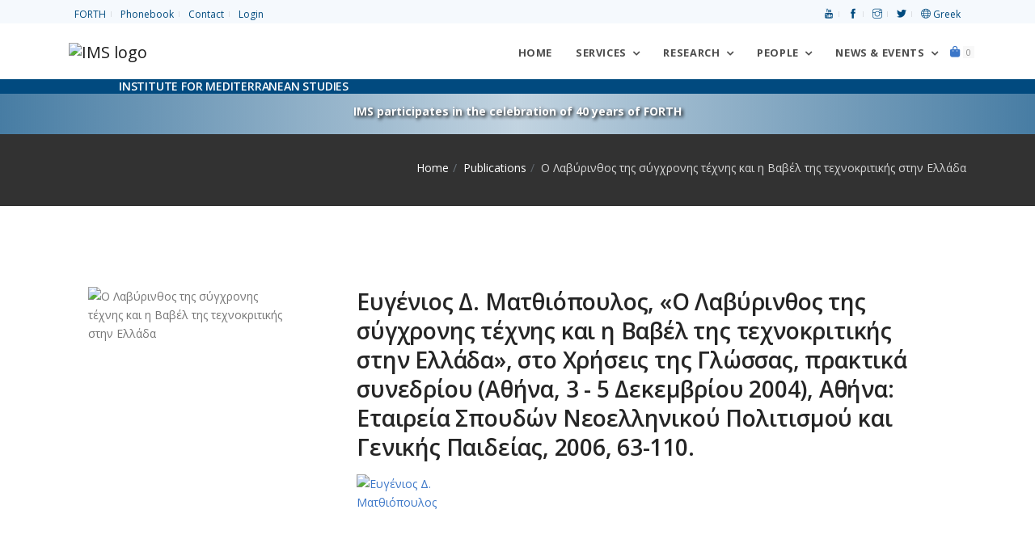

--- FILE ---
content_type: text/html; charset=UTF-8
request_url: https://ims.forth.gr/en/publication/view?id=175
body_size: 8590
content:
<!DOCTYPE html>
<html lang="en">
<head>
    <meta charset="UTF-8">
	<!-- <meta http-equiv="X-UA-Compatible" content="IE=edge"> -->
    <meta name="viewport" content="width=device-width, initial-scale=1, shrink-to-fit=no">
    <meta name="csrf-param" content="_csrf-frontend">
<meta name="csrf-token" content="apEkuLpdSb6jVG1x3Vy97p2ZJItsDdJJ4ZwqmlBa2sJayULv9zkwk-BmFxaxcfyp2PUd0xpagBCTyBnyNCy8mg==">
    <title>Ο Λαβύρινθος της σύγχρονης τέχνης και η Βαβέλ της τεχνοκριτικής στην Ελλάδα</title>
    <meta property="og:site_name" content="Institute for Mediterranean Studies, FORTH">
<meta property="og:type" content="book">
<meta property="og:title" content="Ο Λαβύρινθος της σύγχρονης τέχνης και η Βαβέλ της τεχνοκριτικής στην Ελλάδα">
<meta property="og:image" content="https://ims.forth.gr/en/publication/view?id=175">
<meta property="og:url" content="https://ims.forth.gr/en/publication/view?id=175">
<link href="/assets/7964768e/css/all.min.css" rel="stylesheet">
<link href="/assets/ea5ad525/css/pushy.css" rel="stylesheet">
<link href="/assets/f8a35c6b/themes/smoothness/jquery-ui.css" rel="stylesheet">
<link href="/css/plugins/plugins.css" rel="stylesheet">
<link href="/css/style.css" rel="stylesheet">
<link href="//fonts.googleapis.com/css?family=Open+Sans:300,300i,400,400i,600,700,800&amp;subset=greek" rel="stylesheet">
<link href="//fonts.googleapis.com/css?family=Noto+Serif:400,400i&amp;subset=greek" rel="stylesheet">
<link href="//fonts.googleapis.com/css?family=Roboto:400,400italic,700&amp;subset=greek" rel="stylesheet">
<link href="/assets/211e7e4c/css/nav-clndr.css" rel="stylesheet">
<script src="/assets/4ebdc0e5/jquery.js"></script>
<script src="/assets/be9263e3/yii.js"></script>
<script src="/assets/2a4369e7/js/bootstrap.bundle.js"></script>
<script src="/assets/ea5ad525/js/pushy.min.js"></script>
<script src="/assets/f8a35c6b/jquery-ui.js"></script>
<script src="/js/plugins/plugins.js"></script>
<script src="/js/ims.custom.js"></script>	<!-- Global site tag (gtag.js) - Google Analytics -->
	<!-- <script async src="https://www.googletagmanager.com/gtag/js?id=UA-119363-1"></script>
	<script>
		window.dataLayer = window.dataLayer || [];
		function gtag(){dataLayer.push(arguments);}
		gtag('js', new Date());
		gtag('config', 'UA-119363-1');
	</script> -->
	<!-- Matomo -->
	<script type="text/javascript">
	  var _paq = window._paq = window._paq || [];
	  /* tracker methods like "setCustomDimension" should be called before "trackPageView" */
	  _paq.push(['trackPageView']);
	  _paq.push(['enableLinkTracking']);
	  (function() {
		var u="//admin.ims.forth.gr/stats/";
		_paq.push(['setTrackerUrl', u+'matomo.php']);
		_paq.push(['setSiteId', '3']);
		var d=document, g=d.createElement('script'), s=d.getElementsByTagName('script')[0];
		g.type='text/javascript'; g.async=true; g.src=u+'matomo.js'; s.parentNode.insertBefore(g,s);
	  })();
	</script>
	<!-- End Matomo Code -->
</head>
<body>
		<div id="preloader" role="status">
		<div id="preloader-inner"></div>
	</div>
	<!--/preloader-->
	<!--navbar-->
    <!-- <header> -->
<nav class="top-bar light" aria-label="Top menu">
	<div class="container d-flex justify-content-between">
		<ul class="list-inline mb0 links">
			<li class="list-inline-item"><a href="https://www.forth.gr" title="Foundation for Research and Technology — Hellas">FORTH</a></li>
			<li class="list-inline-item"><a href="/en/profile/phonebook" title="Phonebook">Phonebook</a></li>
			<li class="list-inline-item"><a href="/en/contact" title="Contact">Contact</a></li>
			<li class="list-inline-item"><a href="/en/login">Login</a></li>		</ul>
		<ul class="list-inline mb0 links align-self-start">
			<li class="list-inline-item"><a href="https://www.youtube.com/@ims-forth" title="Link to the IMS Youtube channel"><span aria-hidden="true" class="ti-youtube"></span> <span class="sr-only">Youtube</span></a> </li>
			<li class="list-inline-item"><a href="https://www.facebook.com/ims.forth" title="Link to the IMS Facebook page"><span aria-hidden="true" class="ti-facebook"></span> <span class="sr-only">facebook</span></a> </li>
			<li class="list-inline-item"><a href="https://www.instagram.com/imsforth/" title="Link to the IMS Instagram"><span aria-hidden="true" class="ti-instagram"></span> <span class="sr-only">Instagram</span></a> </li>
			<li class="list-inline-item"><a href="https://twitter.com/IMS_Forth" title="Link to the IMS Twitter"><span aria-hidden="true" class="ti-twitter-alt"></span> <span class="sr-only">Twitter</span></a> </li>
			<li class="list-inline-item"><a href="/el/publication/view?id=175" title="Switch to Greek"><span class="ti-world" aria-hidden="true"></span> Greek</a></li>		</ul>
	</div>
</nav>
<!--end top bar-->
<!-- Pushy Menu -->
<aside class="pushy pushy-right">
	<div class="pushy-content">
    <div class="cart-content">
        <div class="clearfix">
            <a href="javascript:void(0)" class="pushy-link text-white-gray">Close</a>
        </div>
		<ul id="w0" class="list-unstyled"><div class="empty"><p class="text-muted text-center p-5">There are no items in the cart</p>
			<div class="card-body text-center"><a href="/en/cart/index" class="btn btn-primary">Continue</a></div></div></ul>    </div>
	</div>
</aside>
<!-- Site Overlay -->
<div class="site-overlay"></div>
<!--end top bar-->
<nav class="navbar navbar-expand-lg navbar-light" aria-label="Main menu">
	<!--<div class="search-inline">
		<form role="search">
			<input type="text" class="form-control" placeholder="Type and hit enter...">
			<button type="submit" name="form submit button"><i class="ti-search"></i></button>
			<a href="javascript:void(0)" class="search-close"><i class="ti-close"></i></a>
		</form>
	</div>--><!--/search form-->
	<div class="container">
		<a class="navbar-brand" href="/en/index" title="Go back to the home page"><img class="logo-ims" src="/uploads/site/branding/logo_en_h100.png" alt="IMS logo"></a>
		<button class="navbar-toggler navbar-toggler-right" type="button" data-toggle="collapse" data-target="#navbarNavDropdown" aria-controls="navbarNavDropdown" aria-expanded="false" aria-label="Toggle navigation" name="toggle nav button">
			<span class="navbar-toggler-icon"></span>
		</button>
		<div id="navbarNavDropdown" class="navbar-collapse collapse">
			<ul class="navbar-nav ml-auto">
				<li class="nav-item">
					<a class="nav-link home-button" href="/en/index">
						Home</a>
				</li>
				<li class="nav-item dropdown">
					<a class="nav-link dropdown-toggle" data-toggle="dropdown" href="#" aria-haspopup="true" aria-expanded="false">
						Services</a>
					<ul class="dropdown-menu dropdown-menu-right">
						<li><a href="/en/education" class="dropdown-item">Education</a></li>
						<li class="dropdown-submenu dropdown">
							<a href="/en/page/view?id=23" class="dropdown-item">Library</a>
							<ul class="dropdown-menu">
								<li><a href="/en/page/view?id=179" class="dropdown-item">Catalogue</a></li>
								<li><a href="/en/page/view?id=181" class="dropdown-item">Archival Collections</a></li>
							</ul>
						</li>
						<li><a href="/en/publication/#" class="dropdown-item  disabled">Location and Facilities</a></li>
					</ul>
				</li><!--nav item services -->
				<li class="nav-item dropdown dropdown-full-width">
					<a class="nav-link dropdown-toggle" data-toggle="dropdown" href="#" aria-haspopup="true" aria-expanded="false">
						Research</a>
					<ul class="dropdown-menu dropdown-mega-fw">
						<li class="container">
							<div class="mega-menu-content">
								<div class="row">
									<div class="col-lg-6">
										<h1 class="mega-title">HISTORY OF THE MEDITERRANEAN</h1>
										<ul class="mega-inner-nav list-unstyled">
											<li><a href="/en/department/view?id=1">Department of Ottoman History</a></li>
											<li><a href="/en/department/view?id=9">Department of History of Cities, Diaspora and Immigration in the Mediterranean and the Black Sea</a></li>
											<li><a href="/en/department/view?id=11">Department of Mediterranean and Global Economic and Social History</a></li>
											<li><a href="/en/department/view?id=13">Centre of Maritime History</a></li>
											<li><a href="/en/department/view?id=15">Department of History of Technology</a></li>
											<!--li><a href=""></a></li-->
										</ul>
									</div>
									<div class="col-lg-6">
										<h1 class="mega-title">CULTURE OF THE MEDITERRANEAN</h1>
										<ul class="mega-inner-nav list-unstyled">
											<li><a href="/en/department/view?id=4">Centre of Art History "El Greco"</a></li>
											<li><a href="/en/department/view?id=2">Department of Theatre Studies</a></li>
											<li><a href="/en/department/view?id=5">Department of the Ancient and Byzantine World</a></li>
											<li><a href="/en/department/view?id=8">Laboratory of Image, Sound and Movement</a></li>
											<li><a href="/en/department/view?id=17">Department of Linguistics</a></li>
											<li>
												<hr>
											</li>
										</ul>

										<h1 class="mega-title">GEOINFORMATICS FOR CULTURE & ENVIRONMENT</h1>
										<ul class="mega-inner-nav list-unstyled">
											<li><a href="/en/department/view?id=7">Laboratory of Geophysical - Satellite Remote Sensing and Archaeo-environment</a></li>
										</ul>
									</div>
								</div>
								<div class="row">
									<div class="col-lg-6">
										<hr>
									</div>
								</div>
								<div class="row">
									<div class="col-lg-6">
										<h1 class="mega-title">Recent Projects</h1>
										<ul class="mega-inner-nav list-unstyled">
											<div id="w1" class="list-view"><li data-key="277"><a href="/en/project/view?id=277">COASTLINE <span class="badge badge-danger">HORIZON MSCA</span> </a></li>
<li data-key="282"><a href="/en/project/view?id=282">Onassis Business History, 1975-2005</a></li>
<li data-key="274"><a href="/en/project/view?id=274">TOPIO <span class="badge badge-danger">HORIZON MSCA</span> </a></li>
<li data-key="97"><a href="/en/project/view?id=97">Onassis Business History, 1924-1975</a></li>
<li data-key="269"><a href="/en/project/view?id=269">BLACK SEA</a></li></div>											<li>
												<hr>
											</li>
											<li><a href="/en/project/index">Browse all research projects</a></li>
											<li><a href="/en/project/completed">Archive of Completed Projects</a></li>
											<li>
												<hr>
											</li>
											<li><a href="/en/page/view?id=187">Memoranda of Understanding</a></li>
										</ul>
									</div>
									<div class="col-lg-5">
										<h1 class="mega-title">Publications</h1>
										<ul class="mega-inner-nav list-unstyled">
											<li><a href="/en/publication/ims">IMS Publications</a></li>
											<li><a href="/en/publication/index#cbpf=.y2026">Researchers' Publications</a></li>
											<li>
												<hr>
											</li>
										</ul>
										<h1 class="mega-title">Collections</h1>
										<ul class="mega-inner-nav list-unstyled">
											<li><a href="/en/page/view?id=181">Archival Collections</a></li>
											<li><a href="/en/page/view?id=25">Databases</a></li>
											<li><a href="/en/page/view?id=26">Maps</a></li>
										</ul>
									</div>
								</div>
							</div>
						</li>
					</ul>
				</li><!--nav item research -->
				<li class="nav-item dropdown dropdown-full-width">
					<a class="nav-link dropdown-toggle" data-toggle="dropdown" href="#" aria-haspopup="true" aria-expanded="false">
						People</a>
					<ul class="dropdown-menu dropdown-mega-fw">
						<li class="container">
							<div class="mega-menu-content">
								<div class="row">
									<div class="col-lg-3 col-md-3">
										<h1 class="mega-title">Human Resources</h1>
										<ul class="mega-inner-nav list-unstyled">
											<li><a href="/en/profile/list?position=Research+staff">Full-Time Research Staff</a></li>
											<li><a href="/en/profile/list?position=Collaborating+faculty">Collaborating Faculty Members</a></li>
											<li><a href="/en/profile/list?position=Affiliated+researchers">Affiliated Researchers</a></li>
											<li><a href="/en/profile/list?position=Research+associates">Research Associates</a></li>
											<li><a href="/en/profile/list?position=Honorary+members">Honorary Members</a></li>
											<li><a href="/en/profile/list?position=Postdoctoral+research+fellows">Postdoctoral Research Fellows</a></li>
										</ul>
									</div>
									<div class="col-lg-3 col-md-3">
										<h1 class="mega-title">Administration</h1>
										<ul class="mega-inner-nav list-unstyled">
											<li><a href="/en/direction">Direction</a></li>
											<li><a href="/en/profile/list?position=Scientific+council">Scientific Council</a></li>
											<li><a href="/en/profile/list?position=Administrative+staff">Administrative Staff</a></li>
											<li><a href="/en/profile/list?position=Accounting">Accounting</a></li>
											<li><a href="/en/profile/list?position=Support+staff">Support Staff</a></li>
										</ul>
									</div>
									<div class="col-lg-6 col-md-6">
										<h1 class="mega-title">Distinctions received by Members</h1>
										<ul class="mega-inner-nav list-unstyled">
											<div id="w2" class="list-view"><li class="media mt-0 mb10" data-key="1834">
	<img class="d-flex mr-3 img-fluid mt10" src="/uploads/images/gelina_1x1_zoom.png" width="64" alt="Gelina Harlaftis, Director of IMS-FORTH, awarded for the book &quot;Onassis Business History, 1924-1975&quot;">	<div class="media-body">
		<a href="/en/news-item/view?id=1834">
		<small class="text-muted d-block mt-0 mb-0">May 20, 2025</small>
		Gelina Harlaftis, Director of IMS-FORTH, awarded for the book &quot;Onassis Business History, 1924-1975&quot;				</a>
	</div>
</li>

<li class="media mt-0 mb10" data-key="1833">
	<img class="d-flex mr-3 img-fluid mt10" src="/uploads/images/erc_sydorenko_kalfa.webp" width="64" alt="FORTH attracts new funding from the European Research Council">	<div class="media-body">
		<a href="/en/news-item/view?id=1833">
		<small class="text-muted d-block mt-0 mb-0">November 5, 2024</small>
		FORTH attracts new funding from the European Research Council				</a>
	</div>
</li>

<li class="media mt-0 mb10" data-key="1728">
	<img class="d-flex mr-3 img-fluid mt10" src="/uploads/images/2024_FORTHretreat.taboada.webp" width="64" alt="Award to Clara Maria Ramos-Taboada at the &quot;14th FORTH Scientific Retreat&quot;.">	<div class="media-body">
		<a href="/en/news-item/view?id=1728">
		<small class="text-muted d-block mt-0 mb-0">October 17, 2024</small>
		Award to Clara Maria Ramos-Taboada at the &quot;14th FORTH Scientific Retreat&quot;.		 <span class="badge rounded bg-primary text-white d-inline-block ml-2">FORTH Scientific Retreat</span>		</a>
	</div>
</li>
</div>										</ul>
									</div>
								</div>
							</div>
						</li>
					</ul>
				</li><!--nav item people -->
				<li class="nav-item dropdown dropdown-full-width">
					<a class="nav-link dropdown-toggle" data-toggle="dropdown" href="#" aria-haspopup="true" aria-expanded="false">News & Events</a>
					<ul class="dropdown-menu dropdown-mega-fw">
						<li class="container">
							<div class="mega-menu-content">
								<div class="row">
									<div class="col-lg-4">
										<h1 class="mega-title calendar-title">Events Calendar</h1>
										<div id="events-calendar">
	<div id="mini-clndr">
		<script id="mini-clndr-template" type="text/template">
		   <div class="controls">
			 <!-- <div class="clndr-previous-button">&lsaquo;</div> -->
			 <div class="clndr-previous-button">
				 <svg fill="#ddd" height="20" viewBox="0 0 22 22" width="20" xmlns="http://www.w3.org/2000/svg">
					<title id="prevMonthArrow">Arrow to previous month</title>
					<desc id="prevMonthArrowDesc">Arrow icon for previous month</desc>
					<path d="M15.41 7.41L14 6l-6 6 6 6 1.41-1.41L10.83 12z"/>
				 </svg>
			 </div>
			 <div class="month"><%= month %> <%= year %></div>
			 <!-- <div class="clndr-next-button">&rsaquo;</div> -->
			 <div class="clndr-next-button">
				<svg fill="#ddd" height="20" viewBox="0 0 22 22" width="20" xmlns="http://www.w3.org/2000/svg">
					<title id="nextMonthArrow">Arrow to next month</title>
					<desc id="nextMonthArrowDesc">Arrow icon for next month</desc>
					<path d="M10 6L8.59 7.41 13.17 12l-4.58 4.59L10 18l6-6z"/>
				</svg>
			 </div>
		   </div>
		   <div class="days-container">
			 <div class="days">
			   <div class="headers">
				 <% _.each(daysOfTheWeek, function(day) { %><div class="day-header"><%= day %></div><% }); %>
			   </div>
			   <% _.each(days, function(day) { %><div class="<%= day.classes %>" id="<%= day.id %>"><%= day.day %></div><% }); %>
			 </div>
			 <div class="events">
			   <div class="headers">
				 <div class="x-button">x</div>
				 <div class="event-header">Events this month</div>
			   </div>
			   <div class="events-list">
				 <% _.each(eventsThisMonth, function(event) { %>
				   <div class="event">
					 <a href="<%= event.url %>" class="cal-event"><%= moment(event.start_date).format('MMMM Do') %><% if(event.end_date){%><%='–'+moment(event.end_date).format('MMMM Do')%><%}%>: <%= event.title %></a>
				   </div>
				 <% }); %>
			   </div>
			 </div>
		   </div>
	   </script>
	</div>
</div>
										<ul class="mt-3 mega-inner-nav list-unstyled">
											<li><a href="/en/news-item/events"><i class="ti-control-play"></i> View all upcoming events</a></li>
										</ul>
									</div>
									<div class="col-lg-5">
										<h1 class="mega-title"><a class="mega-title" href="/en/news-item/upcoming-events">Upcoming Events</a></h1>
										<ul class="mega-inner-nav list-unstyled"><div id="w3" class="list-view"><li class="text-muted"><small>No upcoming events at this time.</small></li></div><li><hr></li></ul><h1 class="mega-title">Recent Events</h1><ul class="mega-inner-nav list-unstyled"><div id="w4" class="list-view"><li class="media mt-0 mb10" data-key="1880">
	<img class="d-flex mr-3 img-fluid mt10" src="/uploads/images/events/20251218.kritika.kai.theatrika.webp" width="64" alt="Κρητικά {και} Θεατρικά ">	<div class="media-body mt-0 mb-0">
		<a href="/en/news-item/view?id=1880">
			<small class="text-muted d-block mt-0 mb-0">
				December 18, 2025 10:30 AM&ndash;December 20, 2025 1:30 PM			</small>
			Κρητικά {και} Θεατρικά 					</a>
	</div>
</li>
<li class="media mt-0 mb10" data-key="1788">
	<img class="d-flex mr-3 img-fluid mt10" src="/uploads/images/events/20251215.ottomans.jpg" width="64" alt="Αντώνης Αναστασόπουλος, Γιάννης Σπυρόπουλος και Πέτρος Καστρινάκης: H Κρήτη των οθωμανικών χρόνων">	<div class="media-body mt-0 mb-0">
		<a href="/en/news-item/view?id=1788">
			<small class="text-muted d-block mt-0 mb-0">
				December 15, 2025 7:30 PM			</small>
			Αντώνης Αναστασόπουλος, Γιάννης Σπυρόπουλος και Πέτρος Καστρινάκης: H Κρήτη των οθωμανικών χρόνων			 <span class="badge bg-primary text-white d-inline-block ml-2">IMS meets Rethymno</span>		</a>
	</div>
</li></div></ul>										<hr>
										<a class="badge bg-primary d-inline-block nav-tag-group" href="/en/news-item/tagged?tags=IMS+meets+Rethymno"> IMS meets Rethymno</a><br />
										<a class="badge bg-primary d-inline-block nav-tag-group" href="/en/news-item/tagged?tags=40+years+of+FORTH"> 40 years of FORTH</a>
										<a class="badge bg-primary d-inline-block nav-tag-group" href="/en/news-item/tagged?tags=Conference"> Conferences</a>
										<a class="badge tag-summer-schools d-inline-block nav-tag-group" href="/en/news-item/tagged?tags=Summer schools"> Summer Schools</a><br />
										<a class="badge bg-secondary d-inline-block nav-tag-group" href="/en/news-item/tagged?tags=200+years+since+the+Greek+revolution+of+1821"> 200 years since the Greek revolution of 1821</a><br>
										<a class="badge bg-secondary d-inline-block nav-tag-group" href="/en/news-item/tagged?tags=Global+Economic+History+and+the+History+of+the+Seas"> Global Economic History and the History of the Seas</a><br>
										<a class="badge bg-secondary d-inline-block nav-tag-group" href="/en/news-item/tagged?tags=Lecture+Series+2025-2026"> Lecture Series 2025-2026</a>
										<a class="badge bg-secondary d-inline-block nav-tag-group" href="/en/news-item/tagged?tags=Lecture+Series+2024-2025">2024-2025</a>
										<a class="badge bg-secondary d-inline-block nav-tag-group" href="/en/news-item/tagged?tags=Lecture+Series+2023-2024">2023-2024</a>
										<a class="badge bg-secondary d-inline-block nav-tag-group" href="/en/news-item/tagged?tags=Lecture+Series+2022-2023">2022-2023</a>
										<a class="badge bg-secondary d-inline-block nav-tag-group" href="/en/news-item/tagged?tags=Lecture+Series+2021-2022">2021-2022</a>
										<a class="badge bg-secondary d-inline-block nav-tag-group" href="/en/news-item/tagged?tags=Lecture+Series+2020-2021">2020-2021</a>
										<a class="badge bg-secondary d-inline-block nav-tag-group" href="/en/news-item/tagged?tags=Lecture+Series+2019-2020">2019-2020</a>
										<a class="badge bg-secondary d-inline-block nav-tag-group" href="/en/news-item/tagged?tags=Lecture+Series+2018-2019">2018-2019</a>
										<a class="badge bg-secondary d-inline-block nav-tag-group" href="/en/news-item/tagged?tags=Lecture+Series+2017-2018">2017-2018</a>
										<a class="badge bg-secondary d-inline-block nav-tag-group" href="/en/news-item/tagged?tags=Lecture+Series+2016-2017">2016-2017</a>
										<a class="badge bg-secondary d-inline-block nav-tag-group" href="/en/news-item/tagged?tags=Lecture+Series+2015-2016">2015-2016</a>
										<a class="badge bg-secondary d-inline-block nav-tag-group" href="/en/news-item/tagged?tags=Lecture+Series+2014-2015">2014-2015</a>
										<a class="badge bg-secondary d-inline-block nav-tag-group" href="/en/news-item/tagged?tags=Lecture+Series+2013-2014">2013-2014</a>
										<a class="badge bg-secondary d-inline-block nav-tag-group" href="/en/news-item/tagged?tags=Lecture+Series+2012-2013">2012-2013</a>
										<a class="badge bg-secondary d-inline-block nav-tag-group" href="/en/news-item/tagged?tags=Lecture+Series+2011-2012">2011-2012</a>
										<a class="badge bg-secondary d-inline-block nav-tag-group" href="/en/news-item/tagged?tags=Lecture+Series+2010-2011">2010-2011</a>
										<a class="badge bg-secondary d-inline-block nav-tag-group" href="/en/news-item/tagged?tags=Lecture+Series+2009-2010">2009-2010</a>
										<a class="badge bg-secondary d-inline-block nav-tag-group" href="/en/news-item/tagged?tags=Lecture+Series+2008-2009">2008-2009</a>

										<ul class="mt-3 mega-inner-nav list-unstyled">
											<li><a href="/en/news-item/events">View all events</a></li>
										</ul>
									</div>
									<div class="col-lg-3">
										<h1 class="mega-title">IMS News</h1>
										<ul class="mega-inner-nav list-unstyled">
											<li><a href="/en/news-item/index"> View all news</a></li>
											<li><a href="/en/news-item/announcements"> Announcements</a></li>
											<li><a href="/en/news-item/research-highlights"> Research Highlights</a></li>
											<li>
												<hr>
											</li>
										</ul>
										<h1 class="mega-title">Jobs & Tenders</h1>
										<ul class="mega-inner-nav list-unstyled">
											<li><a href="/en/news-item/career-opportunities"> Career Opportunities</a></li>
											<li><a href="/en/news-item/procurements"> Procurements</a></li>
											<li><a href="/en/news-item/results"> Results</a></li>
											<li>
												<hr>
											</li>
										</ul>
									</div>
								</div>
							</div>
						</li>
					</ul>
				</li><!--nav item news & events -->
				<li class="nav-item">
					<a href="/en/cart/items" class=" menu-btn">
						<span class="fas fa-shopping-bag"></span>
						<span class="badge badge-default" id="cart-quantity">0</span>
						<span class="sr-only">Shopping cart</span>
					</a>
				</li><!--nav item cart -->
			</ul>
		</div>
		<!--<div class="navbar-right-elements" style="display:none;">
			<ul class="list-inline">
				<li class="list-inline-item"><a href="javascript:void(0)" class="search-open" title="search our site"><i class="ti-search"></i></a></li>
			</ul>
		</div>--><!--right nav icons-->
	</div>
</nav>
<div class="tagline-wrapper">
	<div class="container">
		<div class="row">
			<div class="col-lg-12">
				<h6 class="tagline text-uppercase text-white">Institute for Mediterranean Studies</h6>
			</div>
		</div>
	</div>
</div>
<!-- <div class="banner-wrapper sticky-top" style="background-image: url(/uploads/images/greek-flag-banner.jpg);">
<div class="container">
	<div class="row">
		<div class="col-lg-12">
			<p class="font-weight-bold text-white"><a href="/en/news-item/view?id=969" class="text-white" style="text-shadow: 2px 2px 4px #000000;">IMS participates in the celebration of the 200 years since the Greek revolution of 1821</a></p>
		</div>
	</div>
</div>
</div> -->
<!-- <div class="banner-wrapper sticky-top" style="background-image:  linear-gradient(to bottom, rgba(1, 74, 127, 0.52), rgba(1, 74, 127, 0.0)), url('/uploads/images/banner_40_years_darker.png');background-position-y: -10px;"> -->
<div class="banner-wrapper sticky-top icons-bg">
	<div class="container">
		<div class="row">
			<div class="col-lg-12">
				<p class="font-weight-bold text-white mb-0"><a href="/en/project/view?id=247" class="text-white" style="text-shadow: 2px 2px 4px #000000;">IMS participates in the celebration of 40 years of FORTH</a></p>
			</div>
		</div>
	</div>
</div>
<!-- </header> -->	<!--/.navbar-->
	<main>
	<div class="page-titles title-dark pt30 pb20">
		<div class="container">
			<div class="row">
				<div class="col-md-12 mb0">
				<ol class="breadcrumb text-md-right" aria-label="breadcrumbs"><li class="breadcrumb-item"><a href="/">Home</a></li>
<li class="breadcrumb-item"><a href="/en/publication/index">Publications</a></li>
<li class="breadcrumb-item active" aria-current="location">Ο Λαβύρινθος της σύγχρονης τέχνης και η Βαβέλ της τεχνοκριτικής στην Ελλάδα</li>
</ol>				</div>
			</div>
		</div>
    </div>
			<div class="pt100 pb100">
	<div class="container">
		<div class="row">
			<div class="col-md-3 ml-auto mr-auto">
			<img class="img-fluid mb-2" src="/uploads/pubs/placeholder.png" alt="Ο Λαβύρινθος της σύγχρονης τέχνης και η Βαβέλ της τεχνοκριτικής στην Ελλάδα">			</div>
			<div class="col-md-8 ml-auto mr-auto clearfix">
				<h2><p>Ευγένιος Δ. Ματθιόπουλος, «Ο Λαβύρινθος της σύγχρονης τέχνης και η Βαβέλ της τεχνοκριτικής στην Ελλάδα», στο Χρήσεις της Γλώσσας, πρακτικά συνεδρίου (Αθήνα, 3 - 5 Δεκεμβρίου 2004), Αθήνα: Εταιρεία Σπουδών Νεοελληνικού Πολιτισμού και Γενικής Παιδείας, 2006, 63-110.</p>
</h2>
				<ul class="list-inline"><li class="list-inline-item"><a href="/en/profile/view?id=48"><img class="img-fluid rounded-circle d-block mx-auto" src="/uploads/cv/eugenios_matthiopoulos.png" width="100" alt="Ευγένιος Δ. Ματθιόπουλος" title="Ευγένιος Δ. Ματθιόπουλος"></a></li></ul><span></span>			</div>
		</div>
			</div>
</div>
	</main>
	<!--footer-->
	
<footer class="footer footer-standard pt50 pb60">
	<div class="container">
		<div class="row">
			<div class="col-md-3 col-sm-6" aria-label="Footer menu">
				<ul class="list-unstyled footer-list-item">
					<!-- <li><a href="/en/about">About</a></li>-->
					<!-- <li><a href="/en/news-item/announcements">News</a></li>-->
					<!-- <li><a href="/en/publication/index">Publications</a></li> -->
					<li><a href="/en/contact">Contact us</a></li>
					<li><a href="/en/findus">How to find us</a></li>
					<!-- <li class="disabled"><a href="/en/search" >Search</a></li> -->
					<!-- <li><a href="/en/services">Services</a></li> -->
					<li><a href="/en/news-item/procurements">Procurements</a></li>
					<li><a href="/en/news-item/career-opportunities">Job positions</a></li>
					<!-- <li class="disabled"><a href="/en/sitemap">Sitemap</a></li> -->
					<!-- <li><a href="/en/page/view?id=187">Memoranda of Understanding</a></li> -->
					<li><a href="/en/accessibility-statement">Accessibility Statement</a></li>
					<li><a href="/en/conditions-of-use">Terms & Conditions of Use</a></li>
					<li><a href="/en/privacy-policy">Privacy Policy</a></li>
					<!-- <li><a href="https://www.forth.gr/_gfx/pdf/ConditionofUseITE_EN.pdf">Term & conditions</a></li> -->
					<!-- <li><a href="https://www.forth.gr/_gfx/pdf/PrivacyPolicy_EN.pdf">Privacy policy</a></li> -->
					<li><a href="https://www.forth.gr">FORTH</a></li>
					<li><a href="/el/publication/view?id=175">Ελληνικά</a></li>
				</ul>

				<!-- <a href="https://www.w3.org/WAI/WCAG2AA-Conformance"
				   title="Explanation of WCAG 2 Level AA conformance">
				  <img height="32" width="88"
				       src="https://www.w3.org/WAI/wcag2AA-blue"
				       alt="Level AA conformance,
				            W3C WAI Web Content Accessibility Guidelines 2.0">
				</a> -->
				<a href="https://www.w3.org/WAI/WCAG2AA-Conformance" title="Explanation of WCAG 2 Level AA conformance">
					<img height="32" width="88" src="/uploads/images/wcag2AA-blue.png" alt="Level AA conformance, W3C WAI Web Content Accessibility Guidelines 2.0">
				</a>
			</div>
			<div class="col-md-6 col-sm-12">
				<!-- <h3></h3> -->
								<h3>Upcoming Events</h3>
				<ul id="w6" class="list-unstyled latest-news"><div class="empty"><li class="text-muted"><span>No upcoming events at this time.<br />Please check back soon or revisit one of our previous lectures.<br /><a href="/en/news-item/category?id=6">Past Events</a></span></li></div></ul>
				<h3>Recent News</h3>
				<ul id="w7" class="list-unstyled latest-news"><li class="media mb10 mt-0" data-key="1867">
	<img class="d-flex mr-3 img-fluid" src="/uploads/images/announcements/20251121_alieuontas-se-ellinikes-thalasses.webp" width="64" alt="Επιστημονική συνάντηση από το Πολιτιστικό Ίδρυμα Ομίλου Πειραιώς (ΠΙΟΠ) με τίτλο «Αλιεύοντας σε ελληνικές θάλασσες: οικονομική δραστηριότητα και πολιτιστική κληρονομιά»">	<div class="media-body">
		<!-- <small> -->
			November 21, 2025<br>
			<a class="text-muted" href="/en/news-item/view?id=1867">
			Επιστημονική συνάντηση από το Πολιτιστικό Ίδρυμα Ομίλου Πειραιώς (ΠΙΟΠ) με τίτλο «Αλιεύοντας σε ελληνικές θάλασσες: οικονομική δραστηριότητα και πολιτιστική κληρονομιά»			</a>
					<!-- </small> -->
	</div>
</li>

<li class="media mb10 mt-0" data-key="1866">
	<img class="d-flex mr-3 img-fluid" src="/uploads/images/announcements/20251121_pagkosmia_imera_alieias_cover.webp" width="64" alt="World Fisheries Day — 21 November">	<div class="media-body">
		<!-- <small> -->
			November 21, 2025<br>
			<a class="text-muted" href="/en/news-item/view?id=1866">
			World Fisheries Day — 21 November			</a>
					<!-- </small> -->
	</div>
</li>

<li class="media mb10 mt-0" data-key="1860">
	<img class="d-flex mr-3 img-fluid" src="/uploads/images/announcements/20251013_atelier_doctoral_workshop_cover.webp" width="64" alt="Call for applications Interdisciplinary doctoral workshop University of Crete / IMS-FORTH / École française d’Athènes">	<div class="media-body">
		<!-- <small> -->
			October 13, 2025<br>
			<a class="text-muted" href="/en/news-item/view?id=1860">
			Call for applications Interdisciplinary doctoral workshop University of Crete / IMS-FORTH / École française d’Athènes			</a>
					<!-- </small> -->
	</div>
</li>
</ul>			</div>
			<div class="col-md-3 col-sm-6">
				<h3>How to find us</h3><!--Visit us-->
				<a href="/en/findus">
					<img class="img-fluid mt20" src="/uploads/images/map-img.png" alt="map graphic">				</a>

			</div>
		</div>
	</div>
</footer><!--/footer-->
<div class="footer-bottomAlt">
	<div class="container">
		<div class="row">
			<div class="col-lg-7">
				<div class="clearfix">
					<a href="https://www.youtube.com/@ims-forth" class="social-icon-sm si-dark si-youtube si-dark-round" title="Link to the IMS Youtube channel">
						<i aria-hidden="true" class="fab fa-youtube"></i>
						<i aria-hidden="true" class="fab fa-youtube"></i>
					</a>
					<a href="https://www.facebook.com/ims.forth" class="social-icon-sm si-dark si-facebook si-dark-round" title="Link to the IMS Facebook page">
						<i aria-hidden="true" class="fab fa-facebook"></i>
						<i aria-hidden="true" class="fab fa-facebook"></i>
					</a>
					<a href="https://www.instagram.com/imsforth/" class="social-icon-sm si-dark si-instagram si-dark-round" title="Link to the IMS Instagram">
						<i aria-hidden="true" class="fab fa-instagram"></i>
						<i aria-hidden="true" class="fab fa-instagram"></i>
					</a>
					<a href="https://twitter.com/IMS_Forth" class="social-icon-sm si-dark si-twitter si-dark-round" title="Link to the IMS Twitter">
						<i aria-hidden="true" class="fab fa-twitter"></i>
						<i aria-hidden="true" class="fab fa-twitter"></i>
					</a>
				</div>
			</div>
			<div class="col-lg-5">
				<span>Copyright &copy; 2018 IMS-FORTH. All rights reserved.</span>
			</div>
		</div>
	</div>
</div>	<!--/footer bottom-->
	<!--back to top-->
    <a href="#" class="back-to-top hidden-xs-down" id="back-to-top" title="Back to top arrow"><i class="ti-angle-up"></i></a>
	<script src="/assets/3ef33375/moment.js"></script>
<script src="/assets/3ef33375/locale/el.js"></script>
<script src="/assets/6bceacc8/underscore-min.js"></script>
<script src="/assets/1b6579ad/clndr.min.js"></script>
<script src="/assets/211e7e4c/js/nav-clndr.js"></script>
<script>jQuery(function ($) {

$(document).on('click', '#events-calendar, .clndr-previous-button, .clndr-next-button', function (e) {
  e.stopPropagation();
});
$.getJSON('/en/event/upcoming', function(jsonData) {
	  eventsCalendar.setEvents(jsonData);
	  console.log( 'success - retrieved events' );
  }).fail(function() {
	  console.log( 'error - no events' );
  });

});</script></body>
</html>
